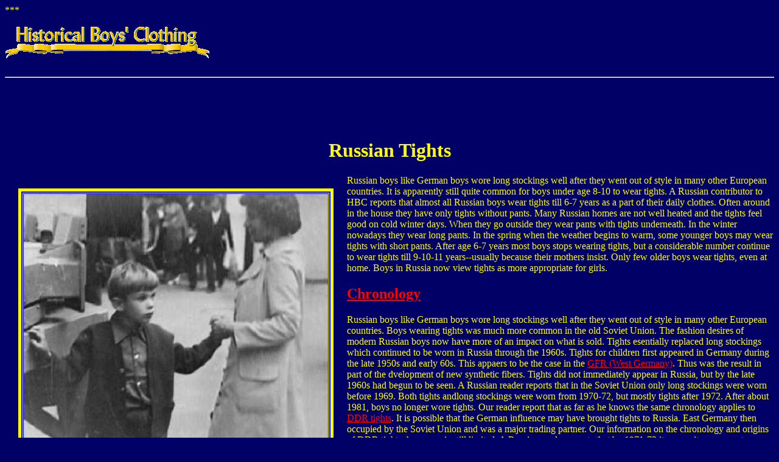

--- FILE ---
content_type: text/html
request_url: https://histclo.com/style/foot/tight/tight-rus.html
body_size: 5315
content:
<!DOCTYPE HTML PUBLIC "-//W3C//DTD HTML 4.0 Final//EN">
<HTML>
<HEAD>
***
<TITLE> Russian tights </TITLE>

<meta http-equiv="content-type" content="text/html; charset=iso-8859-1">

<meta name="title" content="   Russian tights  " >

<link rel="shortcut icon" href="/imagef/gif/faviconc.ico">
<link rel="apple-touch-icon" href="/imagef/gif/faviconc.ico">

<META NAME="Description" CONTENT="Russian boys like German boys wore long stockings well after they went out of style in many other European countries.  It is apparently still quite common for boys under age 8-10 to wear tights.  A Russian contributor to HBC reports that almost all Russian boys wear tights till 6-7 years as a part of their daily clothes.  Often around in the house they have only tights without pants.  Many Russian homes are not well heated and the tights feel good on cold winter days.  When they go outside they wear pants with tights underneath.  In the winter nowadays they wear long pants.  In the spring when the weather begins to warm, some younger boys may wear tights with short pants.  After age 6-7 years most boys stops wearing tights, but a considerable number continue to wear tights till 9-10-11 years--usually because their mothers insist.  Only few older boys wear tights, even at home.  Boys in Russia now view tights as more appropriate for girls. With photos and text. ">

<META NAME="KeyWords" CONTENT="Russia, Russian, Soviet, boy, boys, children, school uniform, garments, hosiery, tights,  history, historical, fashion, ">

<META NAME="ROBOTS" CONTENT="ALL">

</HEAD>


<BODY BGCOLOR="#000066" TEXT="#FFFF00" LINK="#FF0000"  ALINK="#FFFF00" VLINK="#99CCFF">

<br>
<br>
<a href="/image/new-archive.html"><img src="/HBCgold.gif"></a>
<br>
<br>
<HR>
<br>
<br>
<br>
<br>

<CENTER><h1>Russian Tights</h1></CENTER>

<table border=0 cellpadding=20 width=500 height=719 align=left>
    <tbody>
          <tr>
               <td>
                    <table border=5 width=100% align=left bgcolor="#0000ff" bordercolor="#FFFF00">
                         <tbody>
                              <tr>
                                    <td><a href="nat/rus/tr-chron.html">
<img src="/image/style/foot/tight/rus/ru-cos1s.jpg" alt="Russian tights"></a>
<hr>
<i>Figure 1.--A Russian reader reoport that Russian boys from about 5-11 years of age commonly wore tights with short pants during the 1970s.  This prticular photograph was taken in Moscow about 1974.  Tights became less common in the 1980s.  I'm not sure about the color of this boy's tights, probably a brown or tan.</i>
                                       </td>
                                 </tr>
                            </tbody>
                       </table>
                  </td>
            </tr>
      </tbody>
</table>

<p> Russian boys like German boys wore long stockings well after they went out of style in many other European countries.  It is apparently still quite common for boys under age 8-10 to wear tights.  A Russian contributor to HBC reports that almost all Russian boys wear tights till 6-7 years as a part of their daily clothes.  Often around in the house they have only tights without pants.  Many Russian homes are not well heated and the tights feel good on cold winter days.  When they go outside they wear pants with tights underneath.  In the winter nowadays they wear long pants.  In the spring when the weather begins to warm, some younger boys may wear tights with short pants.  After age 6-7 years most boys stops wearing tights, but a considerable number continue to wear tights till 9-10-11 years--usually because their mothers insist.  Only few older boys wear tights, even at home.  Boys in Russia now view tights as more appropriate for girls.
<br>
<h2><a href="nat/rus/tr-chron.html">Chronology</a></h2>
<p> Russian boys like German boys wore long stockings well after they went out of style in many other European countries.  Boys wearing tights was much more common in the old Soviet Union.  The fashion desires of modern Russian boys now have more of an impact on what is sold.  Tights esentially replaced long stockings which continued to be worn in Russia through the 1960s.  Tights for children first appeared in Germany during the late 1950s and early 60s.  This appaers to be the case in the <a href="tight-ger.html">GFR (West Germany)</a>.  Thus was the result in part of the dvelopment of new synthetic fibers.  Tights did not immediately appear in Russia, but by the late 1960s had begun to be seen.   A Russian reader reports that in the Soviet Union only long stockings were worn before 1969.  Both tights andlong stockings were worn from 1970-72, but mostly tights after 1972.  After about 1981, boys no longer wore tights.  Our reader report that as far as he knows the same chronology applies to <a href="nat/gdr/tight-gdr.html">DDR tights</a>.  It is possible that the German influence may have brought tights to Russia.  East Germany then occupied by the Soviet Union and was a major trading partner.  Our information on the chronology and origins of DDR tights, however, is still limited.  A Russian reader reports that by 1971-72 it was quite common to see boys dressing up in shortpants suits with tights instead of long stockings.  Some boys up to about age 11 wore sailor suits.  A Russian reader reports that this was especially common for special occassions like birthdays and Christmas.  [HBC did not know that Russian families in the Soviet Union during the 1970s ommonly celbrated Chrstmas.]  This continued to be common until about 1978.  For some reason this fashion suddenly vanished in 1979-81.  A Russian reader reports that fashion vanished ENTIRELY in 1979-81.  After 1981 you NEVER could find a boy dressed in short pants and tights, even in the provinces outside Moscow and the other major cities.  So "less common" is incorrect. It disappered absolutely.
<br>
<h2><a href="nat/rus/tr-su.html">The Soviet Union</a></h2>
<p> Boys wearing tights, especially with short pants, had a slightly longer life in Russia and other Soviet republics than in many other European countries.  Russia in the 1960s and 70s was part of the Soviet Union.  It  was the dominant part of the Siviet Union, but only one of 16 republivs--all of which have since split up into independant countries.  Boys in several other Soviet republics also wore tights.  A Russian reader reports that tights were commonly worn in Belorussia, Estonia, Latvia, Lithuania, the Ukraine,  and other but not all republics.  Boys did not commonly wear tights in Tajikistan.  (Here tere may be a difference between the Russian and Tajik boys.)  This may have been a pattern in the Central Asian republics.  Climate could have been a factor or perhaps Islamic sensabilities.  Before the 1970s, long stockings were also commonly worn by boys in those parts of the Soviet Union.  This had become common during the 1880 in Czarist Russia as was already the case in Western Europe.
<br> 
<h2><a href="nat/rus/tr-age.html">Ages</a></h2>
<p> A Russian contributor to HBC reports that almost all Russian boys wear tights till 6-7 years as a part of their daily clothes.  He indicates that boys 7-8 years of age wearing short pants were quite common in Russia.   Many Russian homes are not well heated and the tights feel good on cold winter days.  When they go outside they wear pants with tights underneath.  In the winter nowadays they wear long pants.  In the spring when the weather begins to warm, some younger boys may wear tights with short pants.  Boys begin wearing tights from 2-3 years.  After age 7-8 years most boys stops wearing tights, but a considerable number continue to wear tights till 9-10-11 years--usually because their mothers insist.
<br>
<h2><a href="nat/rus/tr-color.html">Colors</a></h2>
<p>Boys wore tights of many varied colors.  Very young boys did not care much what color tights they wore.  Older boys developed clear preferences.  The most common colors for school age boys were
the more subdued, low-saturation colors such as dark brown, light brown, beige and gray. These were the same colors that long stockings that boy had worn before the 1960s.  When tights became available in the 1960s the same colors were worn.  These colors were worn for school, playground, and home.  Some vry young pre-school boys might wear the brighter colors or white like girls might wear.  After the began school, howvr, they wanted the more subdued colors that the older boys wor.  A Russian reader confirms that, "Russian boys preferred plain colors like black, brown, or gray.  Some mothers chose bright colors or white for younger boys."  Black tights were also worn by Russian boys.  Black tights were considered appropriate for dress wear.  Black tights might be worn for visits, birthday and New Year parties etc.
<br>
<h2><a href="nat/rus/tr-pat.html">Patterns</a></h2>
<p> We note some tights with little designs and prints.  This was something we never saw with long stockings.  We are not sure about just what prints were used.  We think there were both boy and girl prints.  We note some Pokemon prints.  There were many others, but we have only limited information at this time.  These would have been worn by tounger boys.  We are not sure when the prints first appeared.  We first see them in the 1990s, but they could have appeared earlier.
<br>
<h2><a href="nat/rus/tr-wea.html">Weave</a></h2>
<p> Most of the tights we note in Russia seem to have a flat weave.  The flat weave appears to be by far the most common.  That is a little surprising as given the climate one might have thought that ribbing would be more common.  The ribbing makes the tights better at keeping the children warm.  This certainly was the case for long stockings.  We do note that a few children, do have ribbed tights.  Ribbing seems, however, a more common feature of long stockings than tights, but our information is very limited.  We suspect tht ribbing does not show up in the photography as was more common than thecavailable photographs suggest.  We see some ribbing in Soviet times tights.  We are not sure if ribbing has become more or less common in modern Russia.  Consumer demand now has a far greater importance than during the Soviet era.  And we do not know if this means ribbing has become more or less common.  Hopefully our Russian reader will provide some insight here.  
<br>
<h2><a href="nat/rus/tr-sea.html">Seasonality</a></h2>
<p>Boys dressed in cotton tights during spring from March to last days of May. Summer are hot, and boy don't wear tights in this time except cold days.  Boys wear woolen tights under his regular clothes
from November to February.  While thi was when boys most commonly wore tights, this ws not the only time.  Some boys wore tights even during the summer.  The summer season in parts of Russia is quite short.  Thus boys were ccustomed to wearing tights much of the year.  Thus some boys who wore shorts during the summer just continued wearing tights.  This was probably most common on days which began little chilly so their mothers probably put out ther tights rather than socks in the morning.  This was common in the 1960s anbd 70s, although declined in the 1980s.
<br>
<h2><a href="nat/rus/tr-con.html">Conventions</a></h2>
<p> HBC has noted Russian boys wearing both long stockings and tights with both short and long pants.  While it is sometimes difficult to tell if boys in avilable images are wearing long stockings or tights, the date of the image using the above chronology can help determine this.  They were wotn for play, school, and dress occasions.  They were even worn with Young Pioneer uniforms.  German sources report that some younger boys at home might wear tights without pants.  Our Russian sources vary on this subject.  Russian sources indicate that this was not the case in the Soviet Union, except for very young todler-age children.  Some available images, however, suggest that it was the case.  We suspect this may have been somewhat similar to American children wearingb pajamas after waking up in the morning or before going to bed at night.  We are not sure if tights were worn like pajamas by Russin boys.
<br>
<h2><a href="nat/rus/tr-dressy.html">Dress Wear</a></h2>
<p> While tights in general were primarily worn by Russian boys for warmth, some Russian boys appeared to have worn tights for dress wear.  A Russian contributor to HBC reports, "When I was the boy 12-13 years during the early 1980s I attended Pioneer Camp during the summer.  The Pioneer leaders/teachers at the camp would occasionally have us wear dressy white cotton tights with the shorts pants of our uniform.  Many parents dressed their children in white tights with short pants for 'celebratory' [dressy] clothes.   We boys didn't like this."  HBC notes that Pioneers also wore white knee socks when dressing up.  Knne socks seem to be more common for the Pioneers.   While girls commonly wore white tights, boys would more commonly wear black tights for dresy events such as parties and family events.  This is comparable to conventions for long stockings in early years.  We still see Russiab boys being dressed up in white tights, but now mostly younger boys.  
<br>
<h2>Gender</h2>
<p> Tights are worn by both boys and girls in Russia.  Unlike Germany, there were no tights specifically contructed for boys, at least in Soviet times.  All tights made in the former Soviet Union were generic styled tights made for 'kids'.  We are less sure about modern Russia.  There were, however, differences in the colors worn by boys and girls.  Boys wore subdued colors while girls might wear brighter colors.  There are also age differences.  Only younger boys wore tights.  After about age 8 years were begin to see fewer boys wearing tights.   Here the fact that today long pants are common, especially in the winter, it is a little difficult to asses how many boys wear tights and the age trends.  This is much easier for girls.  We note even teenage girls wear tights.   A Russian reader tells us that in 2004 or 2005, the Amaroli company produced tights with <a href="nat/rus/style/tr-styff.html">false socks</a>. We are not sure, however, about the purpose of this style.  It appears to be a style created to appeal specifically for boys, some of whom apparently do not like to be seen wearing tights.
<br>
<h2>Orphanages</h2>
<p> Boys in Russian orphanages commonly wear tights.  We are not sure why they seem particularly commin in orphanages.  An American couple reports adopting a 6 1/2 year-old boy in 1993.  When they first saw him, he was wearing shorts, tights and Mary Jane shoes.  
<br>
<h2><a href="nat/rus/tr-pop.html">Boys' Attitudes</a></h2>
<p> Boys attitudes toward tights seems to have changed over time.  Inititially quite a number of boys wore tights much as ling stockings had een common.  The popularity of tights has declined among boys, although quite a number of mothers do buy tights for their sons, primarily as a useful garment in cold weather.  Only few older boys wear tights, even at home.  Boys in Russia now view tights as more appropriate for girls.  Modern children are very much subjected to the influence of advertising.  Boys now want trendy clothes--all these new cool flows, baggy over sized trousers, and jackets worn rolled up to the elbows.  Tights are not advertised as trendy clothes.  A Russian reader tells us that the subject of tights for boys has been discussed on internet chat rooms where parents discuss clothing and other subjects concering their children.
<br>
<h2>Personal Experiences</h2>
<p> We do not yet have many personal accounts from Russian readers.  One reader, <a href="/country/rus/pe/20/1960/vic/v60-tight.html">Victor</a>, has provided us some details about his experiences.  He notes that to some extent social class aspects were involved.
<br>
<br>
<br>
<HR>
<br>
<br>
<br>
<CENTER>
<H1>HBC</H1>
<P>
<A HREF="/email.html"><img src="/imagef/mail1.gif"></A><BR>
</CENTER><br>
<br>
<br>
<br>
<center>
<p><i>Navigate the Historic Boys' Clothing style pages: <br>
[Return to the <a href="tight-nat.html">Main National tights page</a>]<br>
[<a href="/style/foot/sock/sock.html">Main hoisery page</a>]<br>
[<a href="/style/foot/stock/sockl.html">Stockings</a>]
[<a href="/style/foot/sock/sockk.html">Kneesocks</a>]
[<a href="sockt.html">Tights</a>]
</center>
<br>
<br>
<center>
<p><i>Navigate the Historic Boys' Clothing Web Site: <br>
[Return to the <a href="/country/other/co-ru.html">Main Russain page</a>]<br>
[<a href="/intro.html">Introduction</a>]
[<a href="/act/act.html">Activities</a>]
[<a href="/bio/bio.html">Biographies</a>]
[<a href="/chron/chron.html">Chronologies</a>]
[<a href="/country/country.html">Countries</a>]
[<a href="/style/style.html">Style Index</a>]<br>
[<a href="/bib.html">Bibliographies</a>]
[<a href="/cont.html">Contributions</a>]
[<a href="/faq.html">Frequently Asked Questions</a>]
[<a href="/link.html">Links</a>]
[<a href="/var/gloss.html">Glossaries</a>]
[<a href="/cont/image.html">Images</a>]
[<a href="/link.html">Links</a>]
[<a href="/cont/contr.html">Registration</a>]<br>
[<a href="/index2.html">Boys' Clothing Home</a>]
</i></center>
<br>
<br>
Created:  August 23, 1998<br>
Last updated:  8:42 PM 8/30/2010
<br>
<br>
<br>
<br>
<img src="/HBCgold.gif" align=right>
<br>
<br>
</body>   
</HTML>